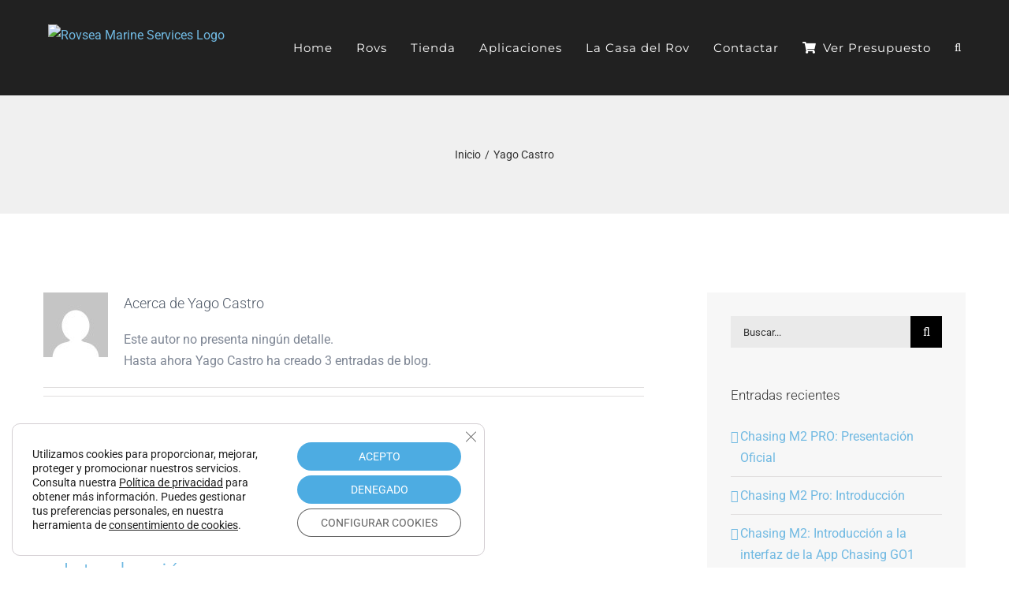

--- FILE ---
content_type: text/html; charset=utf-8
request_url: https://www.google.com/recaptcha/api2/anchor?ar=1&k=6LeRDg0bAAAAANUcMcIHBCKSwJw8zNPe3OY8Uz2L&co=aHR0cHM6Ly93d3cucm92c2VhbXMuY29tOjQ0Mw..&hl=en&v=PoyoqOPhxBO7pBk68S4YbpHZ&size=invisible&anchor-ms=20000&execute-ms=30000&cb=x9a2iepodb3b
body_size: 48714
content:
<!DOCTYPE HTML><html dir="ltr" lang="en"><head><meta http-equiv="Content-Type" content="text/html; charset=UTF-8">
<meta http-equiv="X-UA-Compatible" content="IE=edge">
<title>reCAPTCHA</title>
<style type="text/css">
/* cyrillic-ext */
@font-face {
  font-family: 'Roboto';
  font-style: normal;
  font-weight: 400;
  font-stretch: 100%;
  src: url(//fonts.gstatic.com/s/roboto/v48/KFO7CnqEu92Fr1ME7kSn66aGLdTylUAMa3GUBHMdazTgWw.woff2) format('woff2');
  unicode-range: U+0460-052F, U+1C80-1C8A, U+20B4, U+2DE0-2DFF, U+A640-A69F, U+FE2E-FE2F;
}
/* cyrillic */
@font-face {
  font-family: 'Roboto';
  font-style: normal;
  font-weight: 400;
  font-stretch: 100%;
  src: url(//fonts.gstatic.com/s/roboto/v48/KFO7CnqEu92Fr1ME7kSn66aGLdTylUAMa3iUBHMdazTgWw.woff2) format('woff2');
  unicode-range: U+0301, U+0400-045F, U+0490-0491, U+04B0-04B1, U+2116;
}
/* greek-ext */
@font-face {
  font-family: 'Roboto';
  font-style: normal;
  font-weight: 400;
  font-stretch: 100%;
  src: url(//fonts.gstatic.com/s/roboto/v48/KFO7CnqEu92Fr1ME7kSn66aGLdTylUAMa3CUBHMdazTgWw.woff2) format('woff2');
  unicode-range: U+1F00-1FFF;
}
/* greek */
@font-face {
  font-family: 'Roboto';
  font-style: normal;
  font-weight: 400;
  font-stretch: 100%;
  src: url(//fonts.gstatic.com/s/roboto/v48/KFO7CnqEu92Fr1ME7kSn66aGLdTylUAMa3-UBHMdazTgWw.woff2) format('woff2');
  unicode-range: U+0370-0377, U+037A-037F, U+0384-038A, U+038C, U+038E-03A1, U+03A3-03FF;
}
/* math */
@font-face {
  font-family: 'Roboto';
  font-style: normal;
  font-weight: 400;
  font-stretch: 100%;
  src: url(//fonts.gstatic.com/s/roboto/v48/KFO7CnqEu92Fr1ME7kSn66aGLdTylUAMawCUBHMdazTgWw.woff2) format('woff2');
  unicode-range: U+0302-0303, U+0305, U+0307-0308, U+0310, U+0312, U+0315, U+031A, U+0326-0327, U+032C, U+032F-0330, U+0332-0333, U+0338, U+033A, U+0346, U+034D, U+0391-03A1, U+03A3-03A9, U+03B1-03C9, U+03D1, U+03D5-03D6, U+03F0-03F1, U+03F4-03F5, U+2016-2017, U+2034-2038, U+203C, U+2040, U+2043, U+2047, U+2050, U+2057, U+205F, U+2070-2071, U+2074-208E, U+2090-209C, U+20D0-20DC, U+20E1, U+20E5-20EF, U+2100-2112, U+2114-2115, U+2117-2121, U+2123-214F, U+2190, U+2192, U+2194-21AE, U+21B0-21E5, U+21F1-21F2, U+21F4-2211, U+2213-2214, U+2216-22FF, U+2308-230B, U+2310, U+2319, U+231C-2321, U+2336-237A, U+237C, U+2395, U+239B-23B7, U+23D0, U+23DC-23E1, U+2474-2475, U+25AF, U+25B3, U+25B7, U+25BD, U+25C1, U+25CA, U+25CC, U+25FB, U+266D-266F, U+27C0-27FF, U+2900-2AFF, U+2B0E-2B11, U+2B30-2B4C, U+2BFE, U+3030, U+FF5B, U+FF5D, U+1D400-1D7FF, U+1EE00-1EEFF;
}
/* symbols */
@font-face {
  font-family: 'Roboto';
  font-style: normal;
  font-weight: 400;
  font-stretch: 100%;
  src: url(//fonts.gstatic.com/s/roboto/v48/KFO7CnqEu92Fr1ME7kSn66aGLdTylUAMaxKUBHMdazTgWw.woff2) format('woff2');
  unicode-range: U+0001-000C, U+000E-001F, U+007F-009F, U+20DD-20E0, U+20E2-20E4, U+2150-218F, U+2190, U+2192, U+2194-2199, U+21AF, U+21E6-21F0, U+21F3, U+2218-2219, U+2299, U+22C4-22C6, U+2300-243F, U+2440-244A, U+2460-24FF, U+25A0-27BF, U+2800-28FF, U+2921-2922, U+2981, U+29BF, U+29EB, U+2B00-2BFF, U+4DC0-4DFF, U+FFF9-FFFB, U+10140-1018E, U+10190-1019C, U+101A0, U+101D0-101FD, U+102E0-102FB, U+10E60-10E7E, U+1D2C0-1D2D3, U+1D2E0-1D37F, U+1F000-1F0FF, U+1F100-1F1AD, U+1F1E6-1F1FF, U+1F30D-1F30F, U+1F315, U+1F31C, U+1F31E, U+1F320-1F32C, U+1F336, U+1F378, U+1F37D, U+1F382, U+1F393-1F39F, U+1F3A7-1F3A8, U+1F3AC-1F3AF, U+1F3C2, U+1F3C4-1F3C6, U+1F3CA-1F3CE, U+1F3D4-1F3E0, U+1F3ED, U+1F3F1-1F3F3, U+1F3F5-1F3F7, U+1F408, U+1F415, U+1F41F, U+1F426, U+1F43F, U+1F441-1F442, U+1F444, U+1F446-1F449, U+1F44C-1F44E, U+1F453, U+1F46A, U+1F47D, U+1F4A3, U+1F4B0, U+1F4B3, U+1F4B9, U+1F4BB, U+1F4BF, U+1F4C8-1F4CB, U+1F4D6, U+1F4DA, U+1F4DF, U+1F4E3-1F4E6, U+1F4EA-1F4ED, U+1F4F7, U+1F4F9-1F4FB, U+1F4FD-1F4FE, U+1F503, U+1F507-1F50B, U+1F50D, U+1F512-1F513, U+1F53E-1F54A, U+1F54F-1F5FA, U+1F610, U+1F650-1F67F, U+1F687, U+1F68D, U+1F691, U+1F694, U+1F698, U+1F6AD, U+1F6B2, U+1F6B9-1F6BA, U+1F6BC, U+1F6C6-1F6CF, U+1F6D3-1F6D7, U+1F6E0-1F6EA, U+1F6F0-1F6F3, U+1F6F7-1F6FC, U+1F700-1F7FF, U+1F800-1F80B, U+1F810-1F847, U+1F850-1F859, U+1F860-1F887, U+1F890-1F8AD, U+1F8B0-1F8BB, U+1F8C0-1F8C1, U+1F900-1F90B, U+1F93B, U+1F946, U+1F984, U+1F996, U+1F9E9, U+1FA00-1FA6F, U+1FA70-1FA7C, U+1FA80-1FA89, U+1FA8F-1FAC6, U+1FACE-1FADC, U+1FADF-1FAE9, U+1FAF0-1FAF8, U+1FB00-1FBFF;
}
/* vietnamese */
@font-face {
  font-family: 'Roboto';
  font-style: normal;
  font-weight: 400;
  font-stretch: 100%;
  src: url(//fonts.gstatic.com/s/roboto/v48/KFO7CnqEu92Fr1ME7kSn66aGLdTylUAMa3OUBHMdazTgWw.woff2) format('woff2');
  unicode-range: U+0102-0103, U+0110-0111, U+0128-0129, U+0168-0169, U+01A0-01A1, U+01AF-01B0, U+0300-0301, U+0303-0304, U+0308-0309, U+0323, U+0329, U+1EA0-1EF9, U+20AB;
}
/* latin-ext */
@font-face {
  font-family: 'Roboto';
  font-style: normal;
  font-weight: 400;
  font-stretch: 100%;
  src: url(//fonts.gstatic.com/s/roboto/v48/KFO7CnqEu92Fr1ME7kSn66aGLdTylUAMa3KUBHMdazTgWw.woff2) format('woff2');
  unicode-range: U+0100-02BA, U+02BD-02C5, U+02C7-02CC, U+02CE-02D7, U+02DD-02FF, U+0304, U+0308, U+0329, U+1D00-1DBF, U+1E00-1E9F, U+1EF2-1EFF, U+2020, U+20A0-20AB, U+20AD-20C0, U+2113, U+2C60-2C7F, U+A720-A7FF;
}
/* latin */
@font-face {
  font-family: 'Roboto';
  font-style: normal;
  font-weight: 400;
  font-stretch: 100%;
  src: url(//fonts.gstatic.com/s/roboto/v48/KFO7CnqEu92Fr1ME7kSn66aGLdTylUAMa3yUBHMdazQ.woff2) format('woff2');
  unicode-range: U+0000-00FF, U+0131, U+0152-0153, U+02BB-02BC, U+02C6, U+02DA, U+02DC, U+0304, U+0308, U+0329, U+2000-206F, U+20AC, U+2122, U+2191, U+2193, U+2212, U+2215, U+FEFF, U+FFFD;
}
/* cyrillic-ext */
@font-face {
  font-family: 'Roboto';
  font-style: normal;
  font-weight: 500;
  font-stretch: 100%;
  src: url(//fonts.gstatic.com/s/roboto/v48/KFO7CnqEu92Fr1ME7kSn66aGLdTylUAMa3GUBHMdazTgWw.woff2) format('woff2');
  unicode-range: U+0460-052F, U+1C80-1C8A, U+20B4, U+2DE0-2DFF, U+A640-A69F, U+FE2E-FE2F;
}
/* cyrillic */
@font-face {
  font-family: 'Roboto';
  font-style: normal;
  font-weight: 500;
  font-stretch: 100%;
  src: url(//fonts.gstatic.com/s/roboto/v48/KFO7CnqEu92Fr1ME7kSn66aGLdTylUAMa3iUBHMdazTgWw.woff2) format('woff2');
  unicode-range: U+0301, U+0400-045F, U+0490-0491, U+04B0-04B1, U+2116;
}
/* greek-ext */
@font-face {
  font-family: 'Roboto';
  font-style: normal;
  font-weight: 500;
  font-stretch: 100%;
  src: url(//fonts.gstatic.com/s/roboto/v48/KFO7CnqEu92Fr1ME7kSn66aGLdTylUAMa3CUBHMdazTgWw.woff2) format('woff2');
  unicode-range: U+1F00-1FFF;
}
/* greek */
@font-face {
  font-family: 'Roboto';
  font-style: normal;
  font-weight: 500;
  font-stretch: 100%;
  src: url(//fonts.gstatic.com/s/roboto/v48/KFO7CnqEu92Fr1ME7kSn66aGLdTylUAMa3-UBHMdazTgWw.woff2) format('woff2');
  unicode-range: U+0370-0377, U+037A-037F, U+0384-038A, U+038C, U+038E-03A1, U+03A3-03FF;
}
/* math */
@font-face {
  font-family: 'Roboto';
  font-style: normal;
  font-weight: 500;
  font-stretch: 100%;
  src: url(//fonts.gstatic.com/s/roboto/v48/KFO7CnqEu92Fr1ME7kSn66aGLdTylUAMawCUBHMdazTgWw.woff2) format('woff2');
  unicode-range: U+0302-0303, U+0305, U+0307-0308, U+0310, U+0312, U+0315, U+031A, U+0326-0327, U+032C, U+032F-0330, U+0332-0333, U+0338, U+033A, U+0346, U+034D, U+0391-03A1, U+03A3-03A9, U+03B1-03C9, U+03D1, U+03D5-03D6, U+03F0-03F1, U+03F4-03F5, U+2016-2017, U+2034-2038, U+203C, U+2040, U+2043, U+2047, U+2050, U+2057, U+205F, U+2070-2071, U+2074-208E, U+2090-209C, U+20D0-20DC, U+20E1, U+20E5-20EF, U+2100-2112, U+2114-2115, U+2117-2121, U+2123-214F, U+2190, U+2192, U+2194-21AE, U+21B0-21E5, U+21F1-21F2, U+21F4-2211, U+2213-2214, U+2216-22FF, U+2308-230B, U+2310, U+2319, U+231C-2321, U+2336-237A, U+237C, U+2395, U+239B-23B7, U+23D0, U+23DC-23E1, U+2474-2475, U+25AF, U+25B3, U+25B7, U+25BD, U+25C1, U+25CA, U+25CC, U+25FB, U+266D-266F, U+27C0-27FF, U+2900-2AFF, U+2B0E-2B11, U+2B30-2B4C, U+2BFE, U+3030, U+FF5B, U+FF5D, U+1D400-1D7FF, U+1EE00-1EEFF;
}
/* symbols */
@font-face {
  font-family: 'Roboto';
  font-style: normal;
  font-weight: 500;
  font-stretch: 100%;
  src: url(//fonts.gstatic.com/s/roboto/v48/KFO7CnqEu92Fr1ME7kSn66aGLdTylUAMaxKUBHMdazTgWw.woff2) format('woff2');
  unicode-range: U+0001-000C, U+000E-001F, U+007F-009F, U+20DD-20E0, U+20E2-20E4, U+2150-218F, U+2190, U+2192, U+2194-2199, U+21AF, U+21E6-21F0, U+21F3, U+2218-2219, U+2299, U+22C4-22C6, U+2300-243F, U+2440-244A, U+2460-24FF, U+25A0-27BF, U+2800-28FF, U+2921-2922, U+2981, U+29BF, U+29EB, U+2B00-2BFF, U+4DC0-4DFF, U+FFF9-FFFB, U+10140-1018E, U+10190-1019C, U+101A0, U+101D0-101FD, U+102E0-102FB, U+10E60-10E7E, U+1D2C0-1D2D3, U+1D2E0-1D37F, U+1F000-1F0FF, U+1F100-1F1AD, U+1F1E6-1F1FF, U+1F30D-1F30F, U+1F315, U+1F31C, U+1F31E, U+1F320-1F32C, U+1F336, U+1F378, U+1F37D, U+1F382, U+1F393-1F39F, U+1F3A7-1F3A8, U+1F3AC-1F3AF, U+1F3C2, U+1F3C4-1F3C6, U+1F3CA-1F3CE, U+1F3D4-1F3E0, U+1F3ED, U+1F3F1-1F3F3, U+1F3F5-1F3F7, U+1F408, U+1F415, U+1F41F, U+1F426, U+1F43F, U+1F441-1F442, U+1F444, U+1F446-1F449, U+1F44C-1F44E, U+1F453, U+1F46A, U+1F47D, U+1F4A3, U+1F4B0, U+1F4B3, U+1F4B9, U+1F4BB, U+1F4BF, U+1F4C8-1F4CB, U+1F4D6, U+1F4DA, U+1F4DF, U+1F4E3-1F4E6, U+1F4EA-1F4ED, U+1F4F7, U+1F4F9-1F4FB, U+1F4FD-1F4FE, U+1F503, U+1F507-1F50B, U+1F50D, U+1F512-1F513, U+1F53E-1F54A, U+1F54F-1F5FA, U+1F610, U+1F650-1F67F, U+1F687, U+1F68D, U+1F691, U+1F694, U+1F698, U+1F6AD, U+1F6B2, U+1F6B9-1F6BA, U+1F6BC, U+1F6C6-1F6CF, U+1F6D3-1F6D7, U+1F6E0-1F6EA, U+1F6F0-1F6F3, U+1F6F7-1F6FC, U+1F700-1F7FF, U+1F800-1F80B, U+1F810-1F847, U+1F850-1F859, U+1F860-1F887, U+1F890-1F8AD, U+1F8B0-1F8BB, U+1F8C0-1F8C1, U+1F900-1F90B, U+1F93B, U+1F946, U+1F984, U+1F996, U+1F9E9, U+1FA00-1FA6F, U+1FA70-1FA7C, U+1FA80-1FA89, U+1FA8F-1FAC6, U+1FACE-1FADC, U+1FADF-1FAE9, U+1FAF0-1FAF8, U+1FB00-1FBFF;
}
/* vietnamese */
@font-face {
  font-family: 'Roboto';
  font-style: normal;
  font-weight: 500;
  font-stretch: 100%;
  src: url(//fonts.gstatic.com/s/roboto/v48/KFO7CnqEu92Fr1ME7kSn66aGLdTylUAMa3OUBHMdazTgWw.woff2) format('woff2');
  unicode-range: U+0102-0103, U+0110-0111, U+0128-0129, U+0168-0169, U+01A0-01A1, U+01AF-01B0, U+0300-0301, U+0303-0304, U+0308-0309, U+0323, U+0329, U+1EA0-1EF9, U+20AB;
}
/* latin-ext */
@font-face {
  font-family: 'Roboto';
  font-style: normal;
  font-weight: 500;
  font-stretch: 100%;
  src: url(//fonts.gstatic.com/s/roboto/v48/KFO7CnqEu92Fr1ME7kSn66aGLdTylUAMa3KUBHMdazTgWw.woff2) format('woff2');
  unicode-range: U+0100-02BA, U+02BD-02C5, U+02C7-02CC, U+02CE-02D7, U+02DD-02FF, U+0304, U+0308, U+0329, U+1D00-1DBF, U+1E00-1E9F, U+1EF2-1EFF, U+2020, U+20A0-20AB, U+20AD-20C0, U+2113, U+2C60-2C7F, U+A720-A7FF;
}
/* latin */
@font-face {
  font-family: 'Roboto';
  font-style: normal;
  font-weight: 500;
  font-stretch: 100%;
  src: url(//fonts.gstatic.com/s/roboto/v48/KFO7CnqEu92Fr1ME7kSn66aGLdTylUAMa3yUBHMdazQ.woff2) format('woff2');
  unicode-range: U+0000-00FF, U+0131, U+0152-0153, U+02BB-02BC, U+02C6, U+02DA, U+02DC, U+0304, U+0308, U+0329, U+2000-206F, U+20AC, U+2122, U+2191, U+2193, U+2212, U+2215, U+FEFF, U+FFFD;
}
/* cyrillic-ext */
@font-face {
  font-family: 'Roboto';
  font-style: normal;
  font-weight: 900;
  font-stretch: 100%;
  src: url(//fonts.gstatic.com/s/roboto/v48/KFO7CnqEu92Fr1ME7kSn66aGLdTylUAMa3GUBHMdazTgWw.woff2) format('woff2');
  unicode-range: U+0460-052F, U+1C80-1C8A, U+20B4, U+2DE0-2DFF, U+A640-A69F, U+FE2E-FE2F;
}
/* cyrillic */
@font-face {
  font-family: 'Roboto';
  font-style: normal;
  font-weight: 900;
  font-stretch: 100%;
  src: url(//fonts.gstatic.com/s/roboto/v48/KFO7CnqEu92Fr1ME7kSn66aGLdTylUAMa3iUBHMdazTgWw.woff2) format('woff2');
  unicode-range: U+0301, U+0400-045F, U+0490-0491, U+04B0-04B1, U+2116;
}
/* greek-ext */
@font-face {
  font-family: 'Roboto';
  font-style: normal;
  font-weight: 900;
  font-stretch: 100%;
  src: url(//fonts.gstatic.com/s/roboto/v48/KFO7CnqEu92Fr1ME7kSn66aGLdTylUAMa3CUBHMdazTgWw.woff2) format('woff2');
  unicode-range: U+1F00-1FFF;
}
/* greek */
@font-face {
  font-family: 'Roboto';
  font-style: normal;
  font-weight: 900;
  font-stretch: 100%;
  src: url(//fonts.gstatic.com/s/roboto/v48/KFO7CnqEu92Fr1ME7kSn66aGLdTylUAMa3-UBHMdazTgWw.woff2) format('woff2');
  unicode-range: U+0370-0377, U+037A-037F, U+0384-038A, U+038C, U+038E-03A1, U+03A3-03FF;
}
/* math */
@font-face {
  font-family: 'Roboto';
  font-style: normal;
  font-weight: 900;
  font-stretch: 100%;
  src: url(//fonts.gstatic.com/s/roboto/v48/KFO7CnqEu92Fr1ME7kSn66aGLdTylUAMawCUBHMdazTgWw.woff2) format('woff2');
  unicode-range: U+0302-0303, U+0305, U+0307-0308, U+0310, U+0312, U+0315, U+031A, U+0326-0327, U+032C, U+032F-0330, U+0332-0333, U+0338, U+033A, U+0346, U+034D, U+0391-03A1, U+03A3-03A9, U+03B1-03C9, U+03D1, U+03D5-03D6, U+03F0-03F1, U+03F4-03F5, U+2016-2017, U+2034-2038, U+203C, U+2040, U+2043, U+2047, U+2050, U+2057, U+205F, U+2070-2071, U+2074-208E, U+2090-209C, U+20D0-20DC, U+20E1, U+20E5-20EF, U+2100-2112, U+2114-2115, U+2117-2121, U+2123-214F, U+2190, U+2192, U+2194-21AE, U+21B0-21E5, U+21F1-21F2, U+21F4-2211, U+2213-2214, U+2216-22FF, U+2308-230B, U+2310, U+2319, U+231C-2321, U+2336-237A, U+237C, U+2395, U+239B-23B7, U+23D0, U+23DC-23E1, U+2474-2475, U+25AF, U+25B3, U+25B7, U+25BD, U+25C1, U+25CA, U+25CC, U+25FB, U+266D-266F, U+27C0-27FF, U+2900-2AFF, U+2B0E-2B11, U+2B30-2B4C, U+2BFE, U+3030, U+FF5B, U+FF5D, U+1D400-1D7FF, U+1EE00-1EEFF;
}
/* symbols */
@font-face {
  font-family: 'Roboto';
  font-style: normal;
  font-weight: 900;
  font-stretch: 100%;
  src: url(//fonts.gstatic.com/s/roboto/v48/KFO7CnqEu92Fr1ME7kSn66aGLdTylUAMaxKUBHMdazTgWw.woff2) format('woff2');
  unicode-range: U+0001-000C, U+000E-001F, U+007F-009F, U+20DD-20E0, U+20E2-20E4, U+2150-218F, U+2190, U+2192, U+2194-2199, U+21AF, U+21E6-21F0, U+21F3, U+2218-2219, U+2299, U+22C4-22C6, U+2300-243F, U+2440-244A, U+2460-24FF, U+25A0-27BF, U+2800-28FF, U+2921-2922, U+2981, U+29BF, U+29EB, U+2B00-2BFF, U+4DC0-4DFF, U+FFF9-FFFB, U+10140-1018E, U+10190-1019C, U+101A0, U+101D0-101FD, U+102E0-102FB, U+10E60-10E7E, U+1D2C0-1D2D3, U+1D2E0-1D37F, U+1F000-1F0FF, U+1F100-1F1AD, U+1F1E6-1F1FF, U+1F30D-1F30F, U+1F315, U+1F31C, U+1F31E, U+1F320-1F32C, U+1F336, U+1F378, U+1F37D, U+1F382, U+1F393-1F39F, U+1F3A7-1F3A8, U+1F3AC-1F3AF, U+1F3C2, U+1F3C4-1F3C6, U+1F3CA-1F3CE, U+1F3D4-1F3E0, U+1F3ED, U+1F3F1-1F3F3, U+1F3F5-1F3F7, U+1F408, U+1F415, U+1F41F, U+1F426, U+1F43F, U+1F441-1F442, U+1F444, U+1F446-1F449, U+1F44C-1F44E, U+1F453, U+1F46A, U+1F47D, U+1F4A3, U+1F4B0, U+1F4B3, U+1F4B9, U+1F4BB, U+1F4BF, U+1F4C8-1F4CB, U+1F4D6, U+1F4DA, U+1F4DF, U+1F4E3-1F4E6, U+1F4EA-1F4ED, U+1F4F7, U+1F4F9-1F4FB, U+1F4FD-1F4FE, U+1F503, U+1F507-1F50B, U+1F50D, U+1F512-1F513, U+1F53E-1F54A, U+1F54F-1F5FA, U+1F610, U+1F650-1F67F, U+1F687, U+1F68D, U+1F691, U+1F694, U+1F698, U+1F6AD, U+1F6B2, U+1F6B9-1F6BA, U+1F6BC, U+1F6C6-1F6CF, U+1F6D3-1F6D7, U+1F6E0-1F6EA, U+1F6F0-1F6F3, U+1F6F7-1F6FC, U+1F700-1F7FF, U+1F800-1F80B, U+1F810-1F847, U+1F850-1F859, U+1F860-1F887, U+1F890-1F8AD, U+1F8B0-1F8BB, U+1F8C0-1F8C1, U+1F900-1F90B, U+1F93B, U+1F946, U+1F984, U+1F996, U+1F9E9, U+1FA00-1FA6F, U+1FA70-1FA7C, U+1FA80-1FA89, U+1FA8F-1FAC6, U+1FACE-1FADC, U+1FADF-1FAE9, U+1FAF0-1FAF8, U+1FB00-1FBFF;
}
/* vietnamese */
@font-face {
  font-family: 'Roboto';
  font-style: normal;
  font-weight: 900;
  font-stretch: 100%;
  src: url(//fonts.gstatic.com/s/roboto/v48/KFO7CnqEu92Fr1ME7kSn66aGLdTylUAMa3OUBHMdazTgWw.woff2) format('woff2');
  unicode-range: U+0102-0103, U+0110-0111, U+0128-0129, U+0168-0169, U+01A0-01A1, U+01AF-01B0, U+0300-0301, U+0303-0304, U+0308-0309, U+0323, U+0329, U+1EA0-1EF9, U+20AB;
}
/* latin-ext */
@font-face {
  font-family: 'Roboto';
  font-style: normal;
  font-weight: 900;
  font-stretch: 100%;
  src: url(//fonts.gstatic.com/s/roboto/v48/KFO7CnqEu92Fr1ME7kSn66aGLdTylUAMa3KUBHMdazTgWw.woff2) format('woff2');
  unicode-range: U+0100-02BA, U+02BD-02C5, U+02C7-02CC, U+02CE-02D7, U+02DD-02FF, U+0304, U+0308, U+0329, U+1D00-1DBF, U+1E00-1E9F, U+1EF2-1EFF, U+2020, U+20A0-20AB, U+20AD-20C0, U+2113, U+2C60-2C7F, U+A720-A7FF;
}
/* latin */
@font-face {
  font-family: 'Roboto';
  font-style: normal;
  font-weight: 900;
  font-stretch: 100%;
  src: url(//fonts.gstatic.com/s/roboto/v48/KFO7CnqEu92Fr1ME7kSn66aGLdTylUAMa3yUBHMdazQ.woff2) format('woff2');
  unicode-range: U+0000-00FF, U+0131, U+0152-0153, U+02BB-02BC, U+02C6, U+02DA, U+02DC, U+0304, U+0308, U+0329, U+2000-206F, U+20AC, U+2122, U+2191, U+2193, U+2212, U+2215, U+FEFF, U+FFFD;
}

</style>
<link rel="stylesheet" type="text/css" href="https://www.gstatic.com/recaptcha/releases/PoyoqOPhxBO7pBk68S4YbpHZ/styles__ltr.css">
<script nonce="YmH0JPlhC1tEhPnh06kb9Q" type="text/javascript">window['__recaptcha_api'] = 'https://www.google.com/recaptcha/api2/';</script>
<script type="text/javascript" src="https://www.gstatic.com/recaptcha/releases/PoyoqOPhxBO7pBk68S4YbpHZ/recaptcha__en.js" nonce="YmH0JPlhC1tEhPnh06kb9Q">
      
    </script></head>
<body><div id="rc-anchor-alert" class="rc-anchor-alert"></div>
<input type="hidden" id="recaptcha-token" value="[base64]">
<script type="text/javascript" nonce="YmH0JPlhC1tEhPnh06kb9Q">
      recaptcha.anchor.Main.init("[\x22ainput\x22,[\x22bgdata\x22,\x22\x22,\[base64]/[base64]/[base64]/bmV3IHJbeF0oY1swXSk6RT09Mj9uZXcgclt4XShjWzBdLGNbMV0pOkU9PTM/bmV3IHJbeF0oY1swXSxjWzFdLGNbMl0pOkU9PTQ/[base64]/[base64]/[base64]/[base64]/[base64]/[base64]/[base64]/[base64]\x22,\[base64]\\u003d\\u003d\x22,\x22w4zDr1PDm0LDo10fw5lzwqQEwqtNwp3Crw/CrDPDgT9fw6Uww54gw5HDjsKdwpTCg8OwOVfDvcO+YyYfw6BdwrJ7woJow7sVOlBLw5HDgsOEw7PCjcKRwqdjakZQwo5Dc1rChMOmwqHCnsKowrwJw54sH1hHIjd9blxJw459wofCmcKSwoTCthbDmsKMw5nDhXVFw5Byw4d/w6nDiCrDvMKgw7rCssONw6LCoQ0DXcK6WMKow59Jd8KFwrvDi8ODBsOLVMKTwqnCk2cpw4t4w6HDl8KKEsOxGEfCkcOFwp9Dw4nDhMOww6bDkGYUw4nDlMOgw4IjwrjChl5IwrRuD8OywrTDk8KVHSbDpcOgwoB2W8O/X8O9wofDi0/DhDg+wrLDqmZ0w4p5C8KIwpEKC8K+TcOvHUdUw5R2R8O+QsK3O8K4R8KHdsK1ZBNDwod2woTCjcO8wpHCncOMJ8OUUcKsRsKywqXDiTgIDcOlB8KCC8Kmwq8Yw6jDpUrChTNSwrpycX/DjnJOVG/Ch8Kaw7QKwrYUAsOWa8K3w4PCpsK5Nk7CqsOjasO/bjkEBMOtUzxyOcOMw7YBw7vDlArDlyDDvx9jDE8QZcKDwqrDs8K0RE3DpMKiGsOjCcOxwq7DswgnSQRAwp/Dj8OfwpFMw6LDgFDCvTfDvkESwqbCj3/Dlz/ChVkKw4EuO3lvwpTDmjvCqMOtw4LCth/DosOUAMOnNsKkw4M7RX8Pw55/wqoycALDpHnCvHvDjj/[base64]/CpnjDkyw8wr7Dhh3Csx8ScUpzflQvwo1se8OqwqF5w5FDwoDDoTHDk29EChN+w5/CsMO/PwsuwoTDpcKjw7/CpcOaLxbCn8KDRnPCiirDkn/DpMO+w7vCjwdqwr43Ug1YPsKjP2XDvVo4UVvDuMKMwoPDr8K8YzbDssOzw5QlGcKbw6bDtcOpw6fCt8K5eMOGwolaw6ADwqXCmsKWwoTDuMKZwpzDvcKQwpvCvW9+AT/Cn8OISMKLJFdnwrVGwqHClMKsw5bDlzzCrcKdwp3DlyZMNUMrAkzCsXDDkMOGw41qwooBA8KewrHCh8OQw7siw6VRw48wwrJ0wqh2FcOwCcKPE8OedcKMw4c7NMONCcO+wovDtAHCrcO/DHbChcOAw7d9wq5IZGMJezjDgEhjwrrCqcOhU2chwrHCjiPDiCo4c8KIYlB4fgU1K8KGUGVGY8O+AMOTZnLDt8OJNnHDs8KJwrh4V27CjcKEwpjDkXPDmWHCq1QOw5LCrMKGB8OofMO7XG3DpMO1UMKXwp3CoD/[base64]/[base64]/DoRlNw7p0BjhpScKeBsKWwqR1BsKoESY9wq4zSsOrw4UzZ8Oqw4tUw54qAADDlMOcw7s/[base64]/CkTXCrMOMw5ESwrAnJsO1Bl7Cg2xkw6nCp8Oswr3Dkh7Co3s2SMKbRsOfDMODYcK3EW/Cqy07FR4cWUrDvTtWwqjCkMOCfsKVw58mX8OsKcKMJsKbfXZibStpDwPDlno1wrh/w43DkHtfVcKVw7vDkMOjP8KOw7JhC2sJH8Ocwr3CsTzDgRrCj8ODTEtiwoQdwrR4X8KKWAjDlMOew4jClwPCqWRRw63DqGvDoAjCuRVlwp/Dv8OCwqcuw4onTMKgDUzCrMKuEMOLwpPDgSoywqrDiMKkIhUxS8OpF0YdYsOSTVPDtcKrw5vDrFVGHQQgw6/CpMO/w6ZFwp/Dqk7CpwBxw5LCiy12wpojYBt2S2vCg8KVw5HCh8KNw5AaNBTChDR9woZpI8KrY8KXwoPCuDInSjjCi1zDvF8Hw4cYw4fDjglTXkJVGsKkw5pmw45QwpE6w5HDlQXCjlXCrcKFwqfDmzIvRMKCwrnDqTsba8Orw4bDpsK/w6XDjE7Cn3V2fcOJLsO4GsKlw5fDtcKCJzpawpHCpMOaVVAGNsKZCwvCrUoZwqxkc2lmTsOXYGLDp2PCmcK1AMOle1XCk0AeNMKCbMKfwo/CqWJBIsOVw4PDu8O5w7/[base64]/CtloSEwpEwoRCwrwyWMKmXcKUw77DhBnCqmJbT3LDqBzDo8OmA8KoeBMdw4x6Rj/ChFU+wokpw4fDiMK3MlfCqE7DncKgU8KcasONw582X8OPLMKhbm3DkidBD8OKwrrCuxc8w7fDl8O/cMKNcMKMKXBZw7Vfw611w5IkIS4eSk7CvyLCicOrER4Zw7nCmcOVwoTCpj1/w4hrwqnDrR3Dmj8CwqXCucODTMOFZMK3w7xIKMK3w5c9wpnCq8K0TkQFP8OWLcKyw6vDpWI4w4kdwpjCqXXDkhU2Z8K1w51iwqQwBgXDscOKUxnDn0RMO8KaNEbCuU/Cn2PChBNmK8OfI8KBw4PCpcKjw73Di8KGfsKpw5fCvULDl2jDqSohwrx8wpFVwpV4BsKRw6jDjcKLI8KMwqHCmATCisK1NMOvw5TCpsOvw7DDmsKbwqB6wqgyw4NXWivCuiLDtHczfcKgfsKtf8Kpw4vDoCRbwq1yTi/Dkiojw5JDFxTDrcOawqLDjcK4w4/DhgVTw4/Ch8OjPsOJw6lmw6IXJ8KdwoosIsKXwpvCukLDjMK2wozCrwcwY8KZwqRwYhPDvMKwUUTDqsKMQ0N5SXnDjW3CuBdiw5QNKsKiWcO7wqTCtcK0MBbDo8OLwqXCm8Klw4FDwqJTM8Kuw4nCkcKZw73ChXrCk8OceCBtEy7DhcONwqR/DwAPwo/DgmlOZsKVw6sQYMKqb3nCp3XCq2bDmWk8FynDh8OKw6RKG8OWDDTCh8KSLncUwrLDk8KawrPDoGLDmnh8w6k0acKTNsOQURcewp3ClS/DrcO3Cz/[base64]/XMKUw6J9fxUWEEJnRsODI1nCsMOISMOSw6HDssOPLsOUw6d9wpPCisKGwpsAw612DcOpGXF9w6tfH8OywqxNw58awqrDgsOfwp/CrCXDh8KRT8Kib0dnRh91WMKVGsOTwotlwpPDp8KMwr7DpsK6w5LCpShPUAgUIgd+fw1bw5LCocKXL8OwCA3CtT7ClcOSwp/CugvCo8KQwoNySjXDow0rwqFjJsK8w49bwq97GUzDrMOXIsKhwrlTTx4zw6rCkMOlNQ7CvMO6w5/[base64]/wrTDknxDwo0awpDCksKAcCzDi8KpwprCjGrDoD5rw4jCjsKzFMKbwpvCvcO1w5QYwr4JNcOLKcKhM8OXwqfCgsK0w5nDpVPCpWDDkMO+E8Kfw4rCucOYW8Kmwo82RjvCmQjDp3Rqwq/CpDNHwpPCrsOnKcOSPcOvaiDDgUjClsO/GcOzwpcsw4/CucK4wqDDkzkOAcO0NlTCrHTCsXrDmU/Cu1x6wq9ZHMOuw5TDi8KYw7lRSFHCkWtqDULDs8O+dcKxeBVkwogRUcOIKMOowozCvMKqOEnCnsO8woHDsQdJwofCjcO4NsOTVsOBPj7Ci8Ofa8KZVyUAwqEywrrCjMO3AcO5IcKHwq/CgSDDlEFAwqXDrADDmn5vw5DDu1Mrw5oKA1AZw4Jcw5VPWlHChDfCk8KLw5fCkj/[base64]/DllssR8Kqwq/Dm8KYV8O8AMOQwp/DmF9ABGzDigXCscOcwrnDjQbCq8OzIjfCvMObw5ACc3nCl2fDhSjDlgzCgQMEw6HCjmR2SBsTSMO1ZgUFVQzCgcKUXVY2XMOfOsOOwokmw6JjeMKLYnEewo/[base64]/Dvh5zJB/[base64]/DusKKDMOmwrLDmsKQFRJIwqZ0Yg5Ww5pGw7/ChcOiw4HDiiLDgsKfw6xKY8OkUWPCoMOlbXVRwqnCmUTCisK7O8KPeFppNRfDtMOGw6bDtzjCoALDucOTwq88CsOfwrrCnBnClyxSw7ExCcKqw5fCoMKuw5nCgsO8eQDDlcOEHRjCmD9dOMOlw7N2DHh8fSE/w7sRwqM7a3k/wrPDusOjc2PCiD1Pb8OvN1rDrMKXUMOjwqoVJFDDscKBWVLCuMKkC01SecOEHMKZG8K2w7XCh8OOw4pCJMOKGcOMw4EDLm7DrMKMbXnCkDJTwr4/w4lYUlTCu0FYwqEPNy3CsxrDnsOIwqsRwrtkPcOkIsKvfcOVMsORw4LDo8OLw4vCn0FEw6kocwBgXRBBAcKca8KvF8K7YMKNYAoIwpckwr/Cl8OYBMK8fcKUw4BqAcKVwqM7w6XDjsOCwqV7w79XworDrgN7aSfDh8OKVcKdwpfDkcKXO8OpQMOnLxjDocKUw7XClRxXwo7DsMK7DMOKw4wABcO6w43CnwdUIllNwq8gEkXDm0hqw6/[base64]/wrXDrRdlwppmwqzDkcKswp1WA206SsO9w7VdwroeTT97KMODwrQxSlIiSzrCjSjDr18dwpTCrlnDv8OJAUtoJsKWwonDmj3ClSkqTTTDiMO3w5c0wqNJasK0w7bDvsK/[base64]/DjsKbw5kUMWscDVVsw6QDwoRIwqHCnsKew5/[base64]/CuMKQw5k2YMOPwrxfasOOw7Nee8KEwph6CsOCRytvwqtqw4PDgsORwqDCkMOpUcO3w5jDnmJTw6vDlFHDpsK7JsKoa8OjwoJED8K/AMKBw7QVUcOiw5DDpsKkWFwDwqtNC8Oyw5F0w4tKwprDqTLCpy/CucKfwrfCqcKJwrTCoH/[base64]/DmwkvOHMOFFILwoI6w7zChSHCgsK0wrDDu2IhwrHDvUkjw7bDiHUcIQTChXvDscK7w7MJw4HCvsOhwqjDi8K9w5ZSHQQUHMKPHz4Yw4DChMOCPcOzecOJIMK4wrfCljUgOcK+bMOVwrJqw6rDljPDtSLDgMK/w6PCpnNDf8KvN158DTvCiMO9wpsXw4zCssKPKk/CjScrJsKSw5Jcw7wXwopewozDs8K6d07DgsKEwozCt3XCoMKMa8ORwrBCw5bDpXvCtsKyNsKxSlRLOsKawofDhGwTQMO8Q8Okwrp2acOYIQodCcOwPMO5w5/DgSVgIkISw53Dm8Khc3LCgsKMw5nDqBrDoHzClBvCpmEVwr/CqcKIw7PDry0yIHBRw5ZYasKPwp4uwo3DuyzDoFbDp2hrfwjCmcKpw4LDnsOFdCbDimXCnnrDvyjCjMKyQcKRGcOywoluKsKCw4tnKcKzwrJvUsOpw5RNcHVkLGvCtsO6GB7CoQ/DkkXDrijDlVNeCcKPVQsJwp/DtMKvw5VCwoZTCcOMfjPDpDnCosKrw7ZNZFzDi8Kewq0xdcO/wprDq8K2TMOUwoDChQQZwq3DhQNfDMOsworCncOLYsKdc8OLwpULf8K4woNVXsO+w6DDkivCrsKRI0fCkMK5UsOQAsOaw7TDoMOJMSrDucOUw4PCocOEV8Kvwq3DmsODw5REwrc9Aw0jw4tdTlgwRQPDi3/Dg8KqMMKdY8O6w44wAcK3NsKDw6wwwo/CqsK2w4/DgwTDhMOmdsKOPwFuSkLDp8OCNMKXw5PDucKSw5VFwrTCvTgCKnTClSYwTXgkGFNCw6kbO8Kmwow3UV/CvT3CisKZw41Mwr1qIcKCNU/[base64]/DrBwjW3NNw61Bw6/DpcK/wo8jLsOswrbDhTlZwojCmnHDlWTCjsK9w7Eww6shey4rwptxHcOMwr53RCbCtz3CrTdaw4cfw5RtCHvCpBjDgMKQwo59PsO8wr/DqsO/fnsmw71dMzgSwoxJH8Kmw5wlwptswqJ0ccOCJMO0wp5+biRFJFXCt3hACWnCp8KWI8OkN8OJWcOBIHIZwp8ETB3Cn0HDi8OTw63DkcOawoIUOn/Di8KjG3zDmVVjI0QLIcKfO8OJZsKLw5XDsiPDmMOFwoDDmXogSj9Ew4vCrMKJd8KoO8Kfw4Iqw5vCl8KpUcOmwp0rw5jDkks5HSJ7w6jDpUgYCsO5w79Swp3DgsOicil3CMKVExjCin/DtMOMKMKJCxjCpMKNwp/DuwXCrsKTQzUHw7NabRnChXk9wqIlJMODwpNAGMKmRAXDjDljw7glwrfDgzlTw5hzB8O9UBPCmijCq3x2e00WwptZwp7Ci2FhwoFlw4tmQG/CgMOXEsKJwr/CkFVoT1x2HzXDi8O8w5XDj8Kxw4RaP8O/[base64]/Cv2DDh8Kvw5UXwpEjeMO1GyZ/[base64]/CrcKFYcKwesK7wpMlL8K7w6VcwoLDscOfc20FSMKhw5dBe8KGczPCvMKnwqhIbMOYw4TDngXCqB8ZwrwXwrFjacOYL8KoZBfChkdMb8O/wozDu8OBwrDDpsObw7vCnDPCpD3DncKhw7HCmsOcw6jCtS/[base64]/EsKRFcOqCcODw4DDoTDDsMOVw4PCpAHCuy5yVmDCrREnwqpxw6Acw57CliDDpE7DuMKPCsK3wqJswr/CrcKgwoLCvjlcNcOhZMK5w7vCiMO9PUBOel3CoS9TwpjDtmoPw5zChWTDo0xJw7ZsEmTCqMKvwpELw7PDsVBRHcKZC8KpNcKQSilHOsKQdsOGw6pvfTXDkiLCu8KEQW9tIgdEwqINOsKCw5pJw4bDi0tMw6jDsgPDqsOWwo/Djw/DiQ/[base64]/wp/DsE4Mw4PCmcOqX8OFw4zCicO6eU8TAsKxwpQOWcOtSFc0OcOYw6DCtMOAw67CpcKtMsKbwqonHsK4wrLCqD/Dg8ODSjPDqDsZwppewrzCi8OgwqBhE2TCqMO8BCwtJWxTw4HDgk1QwobCncOcT8KcJXZnw6YgNcKHw6vCvMOUwrnCh8O3ZVsmJDAZNWAhwrbDrHlZQcOQw5olwqxiJ8OJCsOiMsKVw6PCrcK9IcOzw4TCtsKAw4JNw7o1w7Vrf8OtOmB2w6fDvcOgwpTCs8O+wpnDh0/Cq17DtMOrwoUbwo/Ct8KOE8KXwppUDsO/wqXCg0A+X8Kaw7kqw7EBw4TDpcOlwqlILcKNaMKnwrnCji3CtXnDtXdgXAQjHWvChcKTA8OWFmpUaH/DiilPKyARwrwAflnDiBwQOCTDsi5pwpkuwoRnZMOoSsO8wrbDicOBb8KEw6sbNCYOZsKXwrLDjcOiwrlIw5Yhw43Dt8KuRMOmwr8YYMKOwpksw5vCjsOnw5VzIsKbGsO8YMK7w7FRw640wo9bw7HCjzAZw7bCr8Kiw7FaCcKkLS/CmcOMUD3Ch3rDuMOLwqXDgQYHw5PCmcOgbMO+VsObwognQnF9w5HDssOIwpxGc27DksOSw43Cm383w57DgsOVbX/DkcOxMjLCkcO3OivCskhAwonCsj/DnnRWw6FtQ8KrM1h7wrDCrMK0w6PDk8K8w5DDsk9sM8K7w5/CrcKEJkphw7jDq2BIw57DvUtMw5HDh8OaF3rDiGHClsK3GEZ/w47CoMOtw7s2wozCksOOwrxRw5HCnsKUM3QAMBlRMcO6w77Dp3wSw5sOAnfCssOwZMKgE8O5RCRYwpnDiD1vwrLCjTvDtsOow69pYcOhwrgnXMKDb8KMw50owp3Dl8OUBT/CsMKtw4vDhMOSwprCt8KrZR0mwqN/[base64]/[base64]/wqXDgcOTARLDjEEAwo9gYcKkwqnDuTN1w5MtR8OpbnsiWkFLwpbDlG4GIcOuOcK2CG8SU0kPGsKdw6vCjsKdbcKIOwZxHTvCgBwRfh3CtsKHwpHCi23DmlnDlMO7wpTCqhrDhTDDpMOjKsKzGMKuwqrCqcOpe8KROcOYwp/CmnDCpGnCuQQFw5LCqsK2NiJwwoTDtTNxw4kDw603wodxMnA/w7cVw4NrWz9IdXnDhWvDhMOvfTlywoYzQxHCn3s4XsKABsOow6vCvQ3CtsKywqDCr8ObecKiZiDCmzVDw5PDn1PDl8KAw4ANwpvDoMOgNEDDjkkWwrbDhH1VJQ/[base64]/wrrCtHbCsMKeQC1zwrbDi15YMsOywox5worCv8OQw4Jiw41PwprCr0sQczvCi8OJJQlSw4DCusKbCSFTw6rCmlPCiDEgMyHCsHA0FBTCoWPCnThSPGrCkcOkw7TCphXCpFgjBcOnw4YhCsOewoEMw7bCtsOlG1FwwpvCq3jCoRrCkGbClSEQTMKOBsOLwqh5w5/DiiorwqzCpsKPw7DCiAfCmDpmZxzCtcO4w5giYEsRFcOaw4PDpCvClytxeVrDgcOZw5nCosOpbsOqw5/CqXAlw6VWW1JwOiXDocK1UcKow6gHw7LCjAjCglvDpWkLT8KWSyoqYF4iU8KjL8Kkw6PCjSTCn8OVw4FPwpPDminDkcOXe8OUAsOMMV9CflUCw782T13Cq8K/cTYyw43DtGdvR8OvXWnDjw/[base64]/w7/DgcKlw6BqwrvDtsOQeMOtacOpw5oSwr0VwpUoFkjDgcO2a8Ojw7Ydwr5OwrE+AxNuw6hyw7NGAcOrLnsEw63DlsKrw7PDucKIdgLDoHXDpSHDgX3CgMKKOMO9LA/[base64]/DjsO0wpbDvmjDrUUTw7trC03CrsOAw4E8YMO8AsK0AX9vw73DgUY5w7lbYFnDtcObREZQwqpLw6TCpsOEw649wrXCosOIYsK5w5wUQQhqRmAORsOlEcORwoQ2wrUMw5ZkRsO5PyBOGmYDw4fCqmvDtMK/BFI2SEJIw5XCjkJRb21OLnvDrljClA8nelcHwq7DrnvCmBhiU2MMZn4tEcKww5tueAzCqsKNwqAowoMOQcOkAsO8T0YUCcKiwoMBwptyw6DDvsOVTMOgPkTDtcOPK8KHwo/CpRptw7jDvhHCrwnChsO+wrrDjMO8woIfw4ViFwM3wo4iZicjwqXDpMOUOMOIw7DClcKyw5I4C8K3CjBVw5AtL8K3w6M/w7NsVsKWw4hFw7IpwoXDrMOiJA/Dsh/CnsKQw5bCr25rHMO/wqzDgig+S23DnUBOw6UCW8Ksw6EXTTzDmsKgVk8Ww71XNMOgw6zDoMK/[base64]/w6/DlcKNBBkGPMOYIDbDomrCrgDCn8ORVsKxw6/DksOealTCvcO4w4EiI8KOw7vDkl3Cl8KlNHbDtmrCkwDDrGjDkMOOw65Pw4rCoHDCt3MVwrgvw51YJ8KldsOaw7xQwp9owpfCv2LDrCs7w5/DpmPCumPDlzkswpPDsMO8w55zU0fDlQjCp8KEw7AHw5fCu8Kxwr7CggLCg8OTwqXCqMOBw4QOFDzCnWvDgCIHFQbDgG4mw48ew6rCimDCvRnCqcKswqDCpiwMwr7Dr8KswoseRcO9woNvMU/DmHATWsOXw54bw6XCisOVwrvDpsKsDDPDgsO5wonCthDCosKDacKDw4rCusKlwp/DuQg2ZsKbRFApw5AFwoErwr8Yw5BRw6zDnU4XDcO/wqJuw4BbKmgVwrzDrRXCp8KDwrPConrDtcOSw7zDu8OaUi9+GncXEHUebcOAw4/DkcOuw6puIwcFJ8K4wosGdXXDo0tmSUPDsBlIbGZ1wpzCvMK3Hzsvwrdzw5Nmw7zDsljDo8KnP2nDg8Ksw5ZRwpIXwplyw7nCjiJLJMK7ScK5wrtXw7cwWMO+Vyl3E1HDiz7DmsOJwrnDvSFiw5/CsmHDv8KjFUfCp8OdMsOfw7FBBAHCjSUVXGfCq8KXecOxwrgkwrd8Cyt2w7/CmcKFCMKtwrJewpfCgMOhSMOGfCE2w7wmPsOUwrXCl0DDscO7K8OLDHLDm1QtIsOgw4FdwqDDv8OHdglscSVewoBzw6kkCcKWwpg4wqrDhFl6wr7CkUk6wrbCgQtDVsOjw6LDt8KMw6/DvANIJ1XDg8OkdjNLXsKzJmDCt3DCpsOuVkfCrwg1KV7DpRDCh8OEw7rDs8KdLyzCsn0NwpLDlSkew7zCpsK6w7F8wrrDtXJdBjbCs8Oaw7V6TcOYwpbDtgvCusOickvCimFNw77CqsKZwqt6woFBO8OFV3pQU8KXwpQPYsOlFMO9wqTCksO2w7/DoDRtOMKKMMKldB7CiUpkwqsqwoorbsOwwrbCgivCpEh0TcOpacOnwr4JOVQRDg1uXcOewqPCnSbDiMKMwr3CmzIvNjU/[base64]/Ch1bCncKiasKow73DhsK4wqbCucO6wpfCnGx0wrEIU0nCojFRV27Dlh/[base64]/eQXDssKjOsOtdcOjUAdlwqpEB8KlXENbwptLw5ADw4/CvMOcwpkdMxjDrMK0wpfDtTl6TEpcQsOWOmfDg8KqwrlxRMKQdWEfOMOBcsO5w5hiDV4uSsO4ZnLDrirCtsKFwpPDjMOyJ8OQwoAJw5HDgsK5IjrCmcKufMOHThhTCsOmAGLDsABBw5XCvibDnGHDqxDDpDLCq0NIwozCvyTDssOfZiURNcOIwrp/w6t+w4nDpApmw65xAMO8axzDqMK4DcOffnnCgTfDrSc4OQ5QCcOscMKZw440w6UAO8O9woXClnVefAvDtcKcwoxzGsOgIWTDusO3wpDCuMKMwpFjw5Bkf0EaDl3CmV/[base64]/[base64]/[base64]/wrHCq8Onwpggw51OTgjDn8K4CipewoHCisOFwq3DnMKtw4N5wqnDmcOUwpIBw73DssOFw6nCocOLXjAdDQXDqMK+EcKwRDLDpCtuKR3CiyZuw4HCkB/ClsOUwr4cwqM8eHw4dsKfw65yJFdbw7HCoAklw5DCncOdXxNIwokcw7vDucOQK8OCw6rDm2AHw6bDkcO4FEDCtcK8w6zCtRY5IRJaw5NySsK8SibCpAjDr8KkMsKqLcOswqjDpyTCn8OcdMKiwr3DgsOFC8Olwoh3w5/Ckjtff8OywphnHXXCn0HCk8OfwprDqcO1wqtywoLCoQJ7PMOBwqNfwrRawql+w4/CgcOEIMKSwpPCtMKlfVolbR/Ds1R5VMKBw7ZSVVVGXV7DkwTDq8K7w6RxA8KPw4sMfMO/w6bDg8KZdcKEwqkuwqtOwqvDrW3CjDHCgcOSPcOhbsKrwpTCpGNeRSokwo/[base64]/CpjF/[base64]/CgMOUwpHCi8KNw67CmMOkwrwewrxuV8OIw4FTRhvDicORBsK7w74DwoLCrgbClcO0wpfCpSrDtMOWMxwCw7HCgQkVZCxKRBBWLhN3w47DnX1fB8ObbcKYJxkbT8K0w7zDgUloUELChRpIYXArT1/Du3/DsCrCpxnCncKVM8OXC8KbCcKgecOQcmMOGR17PMKWGXsAw5zClMOufsKnwqNrw7kbw5DDmsOxwqQFw4jDuzvCt8OYEsKUwpBVPwouHzXCvzUcCwPDmQjDpF4DwppNw4/[base64]/CqCoWwr7CgcKhbcKQOj/Cm8Kiwo8rw67DvQRWwrd0EgnCv0vCshNOwqZOwpxQw4dDblLCncKAw6BhbCxPDl8eRAFbN8O6IAQIw50Pw5fCo8Ozw4dqFmpPw6gWLCYrwqnDjsOAHGfCgH97EsK4aXBLccOYw4/[base64]/Cv8Oswqw/dn/[base64]/[base64]/[base64]/CqsKRQnbCkHLDjw/DhsKbwp7CkcOdd8KKZsObwoEdasOLPcK8w4UtOlLDq2rDg8Ofw7TDnmAwEsKFw6AGZ1cdGD0FwqDCtXXDuXkELwfDsn7CssOzw4PDm8OJw7TCiUpTw5vDom/[base64]/w40fw7BQw7bCkBBwwofCl8OAWibCkxAUCD8Nw6lKOMK5RTMYw54cw4vDosO4NMK2UcKmbC/[base64]/CiAB6wpLDsgrCsXrDkAMywqbDvcKawr/[base64]/DucOLwrNiTcKHYMKSw6DDmFfCucKHwoEAM8KfL3xTw4dyw4YjOMOuDnRhw7YtDcKrE8OKVhvCqGB5EsONNn/Duh0AO8OQRMOTwp4IOsKgU8K4TMKDw58vfDgeLhXCqlHCqBvCv2FnK3fDpcKgwp3DrcOEej/CpD7CncOyw5nDhgnDtcO4w79/[base64]/Di8OcflJpw6bCnMK+TzEcCx7DnMOBw5ddKhw1w44QwoLDjMKPZsO5wqEfwo/DkUXDo8OtwoDDj8OTccOrfcOzw6/[base64]/[base64]/DmsKywoFCwqA4AMKRIMK6LTBTwrvDsMOtw6LDtFPDpAM1wprDkDo8a8OLXVglw6JcwoRtEE/DvEN7wrF+wq3DkMOKwoHClldvecKQw6jCpMKkMcOLNMOTw4xNw6XCusOCe8OjW8ODUsKAWG/CvTRaw5jDucOxw6PDoCnDnsOmw6k0UUHDpmIsw6k7dwTCgRjDrcKlUlpYCMKQM8KKw4zDvEBswq/ClzLDrFnDpMOZwq4wbXvChMKucDJ1wq8nwo4bw5/CucKLeSpgwpzCoMKSw7w+aXnDkcORw4jDhkBhw6zCksKSOyJxYMOYFsO2wpjCijLDksOiwoTCp8OHAMOTScKkEsOsw63Cr0fDinNbw5HCgmpELR9bwpIEa0gJwqrCvEjDlMKEI8O8bsKWUcOvwrPCtcKCeMOxwrrCisO9YMK/w57ChsOYATrDpTvCvVTDiBQkTy4cwpTDh3LCv8OFw4rCv8OvwrJLLcKLwqlMFC1Bwptcw7ZywqDDuHQUwpbClR8SRMOyw43CtcK7YA/CgcOwJcKZMcK7BkouaFvDscKwE8OewpcBw5TClRxTw7oyw5LClcKnRXsXSzAGwp7DhQTCuUbCiVXDmcO4GsK7w6/DjnLDnsKDTSvDlgEswpY5WMK5wqjDkcObPsKGwq3CusK1L1rCm23ClEjDoEbDsQcgwoM0RMOwTsKSw4suXMKGwrLCuMKDw7EUCgzDs8OYAEpYKMONfcK5VyfCpXLChsONw4MMN0bCuxBgwotEEsOtdllowrrCsMKQEMKpwr/[base64]/[base64]/OcKlw7HCncOVw6bDhsObwpsYdcKrwp7CmcKRQMKRw40fMsKfwrnCr8KKfMK/FwPCtRfDhsOlwpMaJ1gEI8ONw4TChcKaw69gwr4LwqR3woh9w5gewpoJW8KzSUBiwrPCnsO5w5fCqMKTeUIqw4zCksKMw70cQHnClcODwpljVsKtbS9qAMK4Pjhiw4xcM8OUBnFJYcOdw4Z4L8KIGBvCj15Cw5BEwp/DicOPw5nCgW3ClsKsPsKxwqXCrMKGYm/DnMKnwojCiznCtmEDw7zDoy0kw6FlTy3DkMKywrvDnlPCpDbCmsKuwoIYw5EPw6YFwrwDwp3DgzoND8ONdMOZw6LCowZ6w4Z7wp8LdMOhwqjCsj3CgMKROMOaeMKBw4TDtwrDiwBPw4/CqcOQw6ZcwoIzwqrCvMKMSwDDmG5QH1DCh2vCgQjCswpIOgfCgMKeLgt/wovCnB7Dq8OQAsOvL2htdcKfS8KMw57DoH/[base64]/DvMOgOsOVDRPDmVkSw6/DjjjCt8O/[base64]/DnD3DuCHDnlsfEMKCAcOTwoXCqETDhBdJSHvDl0M6wrxow7dxw4DClkLDosOfFxrDnsO/[base64]/CsjbDrk5Pw5TDkjg9OWLDm2VPaQI+w6zDm8Kcw69Xw7TDlsOJVcOxRcKnKMKyZkh8w53CggvCkjbDkjzCgnjCtsKVBMOEcksdMhJKcsOJwpBxw7I/AMKUwq3DlzEGIThVw7bCmTNScjXCl3MIwqHCkwdYD8KTQcKIwrLDpWRawoMUw6/CksK5woPCpwoqwo9TwrFYwrzDphhtw5UZHgQ9wp4JP8Oqw47DultXw4U/NcOewoHCtsOAwozCplZ/Tn0PBQbCnMK2bjfDrRd3f8O6PsOpwosvw5jDucO5HBppRsKFTcONSsOww4U0w7XDusOAGMKaLMOyw71vQSZAw60lwrVEXTwtPFHCtMKqSxPCicK+wpfCrU7DiMKAworDrg8IVBsvw4XDmMOHKEo8w5RUNAICCBPDkA5+wrTCrcOrQ34SbVYiw5vCiR/CgCbCrcKfw77Dvx9vw61Tw4BKP8KpwpfDuV9Ew6IKBk05w5YwcsOBHD3Dn1wRwqAXw5PCgHRbahtwwopbF8OIAydWKsKTBsKoPHYVw5DDlcKiw4ptDFTDlCDDvxfDh21sKE/[base64]/w7jDohbClzdow7LDmG12AxI4ZWcxwrVbKVUvWG/Cj8OXwr7Ckm7DqD3DtDzCpyIvFVFgZMOWwrfDjzxeQsO4w6Yfwo7DgMObw6pmwpFMEcKWa8OpFSnCr8OFw6lIJ8OXw5Ygwo3DnRvDpsO7fB3CnWt1UwrCkcK5R8KLw5RMw6vDrcOrwpLCgsKQQcKawrtow57DpwTDtMKVw5DDtMOFwq8wwoB/VC5Xwr8BcsK3N8Ozwqs/w7rDosOTwqYZLy/[base64]/OFrDt8OoMiERwok9wrdCYSHDmSLDqsKRwr4Tw7fDnFkYw6s1wqFmOGHCosKLwp8Iw5onwoROw7QRw5N8wq4FYhtkwobCpxnCqsKIwpjDomx+OcKtw7LDq8O2M1g0DTXDjMK/[base64]/[base64]/DrG/CqGHDlwTCssOoGXbDlzErR8OYw5o7GMOrYsOFw6wyw4zDr13DtBQXw6TCmMKew6UMVsK6E20aKcOuLlLCsh7CmcObZAMgYcOHZBYGwq9jVGvDhX8mLFbCncKIwq5AYSbComzCq2fDiA4Fw5B7w5jDtsKCwqrDsMKBw5XDpFXCq8KlDR/Co8OaecOnwrQaF8OORsOLw4giw4AOAz/DgCvDpEoDRsKtH07CrU/DvnMyKBFew45ew45gwqZMw7vCvWfCi8KbwqAyIcKofEPDlQkFwpfClcORe2tPdMOzGMOBHDDDv8KQCgpAw4w2FsKbbMKgHAs8BMOFw73CkXxpwoMPwqjCpiTCvAnCpXoJeV7CgMOJwrPCg8KKdU/DhcORXi4OHGYFw5rCi8KwOcKoNTLCqcOXGwlibCUaw4UhccKNwq7CnMOcwotCb8OQY2Uww43DnC5JccOowp/[base64]/DiipRRsKGU03DqTxaNcKUw7Ulw5paW8K0WHYQw4/CgR1FXRo7w7PDq8KeAx/Cr8OUwqDDu8O4w5I6L2A+wovCpsKywoJGD8OJwr3DjMKgMMO4w5DCu8Kcw7DCqRQQbcKZwqJ/wqMON8KlwprCn8KlMSvDhMO0XD/CoMKAAinDmMKtwqXCtVPDvRvCqcOSwpxEw6fClcO3KGPDly/Cv3rDhMOSwqLDjA/DokYgw5sXOsOTTsO6w5/[base64]/CjwnDjRVQw7jDlm/DnEnCtG91w78mwpjDnncLdmHDk2vCjMKbw7BHw5NkB8Oww6TDp37Do8O5w5Fdw4vDp8Orw7XDmgrDrsK3w7M0YcOxYA/Ds8OUw6FbMGZVw6RYTcOZwqzCjVDDjcOMw7zCvhbCoMO6U1jDlVPDpx3CizkxJ8KTRsOoe8KzU8KYw55lQsKuE0RhwoVZNsKAw5rDuQg4EW1dWEJtw5rDhMOuw6UgVMK0GwkXLj52c8OuJU1aAAdvM1RfwpA4bcOnw4kdw7rCs8OfwqwhRzBwZcKGw553w7/Cq8OJQ8OlYMONw5HCkMK+F1gEw4XDo8KCOsKBasKUwrHClsOow69DbygfXsOycxVRI3QDw6PClsKbVk11YnpRLcKJw45Rwq1Iw5wqwroPw6fCsUoKBsOYw4YcacOlwonDqDQywoHDqzLCrcKCRW/CnsOTYxsww69uw5NSw5ZmYsK0LsOhGALCtMO7T8ONAhI1BcOgwqAEwp9DNcOPOicRwpjDjHVoP8OuNV3DrmTDmMKvw4/[base64]/ChsKiwroPdSROYxcHwpPCo8Kca8OFQ8KKNSrCsynCqMKKw4QEwpUdL8OxWwhqw57CisK2cX1EdAPDlcKUEVnCh05SQcObHcKBIVsiwp/[base64]/[base64]/CjjnDg8KOwrLCuMOBXwkSw4/CssKwwq3DnXldw4dcacK4w7ssIMKJwpd/wqB8Qn9bZV3DkSR8f1pXw4ZBwrDDvMOywqrDlhFvwo5OwqJMO1IkwofDncO/W8OddcOga8OqVlcHwpZaw5zDmkXDvTzCvU0QKcKAw6RdDMONwrlZwoLDgEPDiEkfw4rDvcK1w4rCgMO2L8OQw4jDpsK/wqx+T8KZcHNaw53CjMOGwpPCgnUVKCo9AMKVBXjDicKnWznCl8KWw43DucO4w6zCrcOCQ8O0w5/Co8O/VcOpA8K9woURUXXCg3ISSMO9w4XDmcK4RsOER8OKw5U/C1jChhbDhm17IAgufyppH0YKwq47w7oLwqDDl8KyL8KfwojDsF1iLS0kXcK1ViLDusKrw4/[base64]/[base64]/woLDon7CisO5axfCpcKjTsKAU8K/M0bCpMO/w6XDjsKrA2PCiWPDvDAiw4PCoMKUwoLCsMKiw6ZQaBrCoMKewrQuP8OAw4nDkRbDr8OmwofCkm1wR8OdwpQ8CcKgwrfCsX9SEV/Dp2hgw7jDnMKkwowAXhLCmw9gw4rCi3IbLkvDuGZJRsOtwqNFBcOzRRFewo3Cn8K5w7vDn8OGw7nDsHzDiMOJwo/Ckk/DssOew67CgcKLw6RZGGbDsMKPw73Dq8O2Ih8iPm7DlcKfw5chcsKuXcOEw7RHV8KOw59uwrbCq8O5w43Dr8KfwpXDh1PClz/CpXDDnsO2dcK5XcOuesOfwrzDscOwf1rChk1zwr0Owp45w7nChsK/woV0wrDDq19kdGRzw6k\\u003d\x22],null,[\x22conf\x22,null,\x226LeRDg0bAAAAANUcMcIHBCKSwJw8zNPe3OY8Uz2L\x22,0,null,null,null,0,[21,125,63,73,95,87,41,43,42,83,102,105,109,121],[1017145,391],0,null,null,null,null,0,null,0,null,700,1,null,0,\[base64]/76lBhnEnQkZnOKMAhmv8xEZ\x22,0,0,null,null,1,null,0,1,null,null,null,0],\x22https://www.rovseams.com:443\x22,null,[3,1,1],null,null,null,1,3600,[\x22https://www.google.com/intl/en/policies/privacy/\x22,\x22https://www.google.com/intl/en/policies/terms/\x22],\x22vBRONbwOqOZG3JyyoYwqckGUS/MGwXvA4IOCtOFfILI\\u003d\x22,1,0,null,1,1768993315206,0,0,[148,133,28,29,96],null,[218,179,95],\x22RC-kY19xt3STr9aAw\x22,null,null,null,null,null,\x220dAFcWeA48DmqvpAsUHy7i0Y3FKWPK-Iu_7Bu9CI8ooyRSHGF5FypKp4DWesvjDaETBbpk6R7tQZec3x5H-cPWb0wqCV_WjZzvMQ\x22,1769076115218]");
    </script></body></html>

--- FILE ---
content_type: text/css
request_url: https://www.rovseams.com/wp-content/themes/avada-child/style.css?ver=1.0
body_size: 347
content:
/*
Theme Name: avada-child
Theme URI: https://www.rovseams.com/
Description: Tema hijo Rovsea.
Author: Drake
Author URI: https://www.rovseams.com/
Template: Avada
Version: 1.0
*/

#cookies-eu-banner {
	font-size: 12px;
	/*top:0px;
	bottom: inherit;*/
	background: rgba(112,185,226,0.85);
}

#cookies-eu-accept, #cookies-eu-reject {
    padding: 0px 14px!important;
    margin: 0px
}

/* Contact Form 7 Tamaño Desplegable CSS 
 ---------------------------*/
#personalizarDesplegable{
 width: 100%;
 height: 80px;
 padding: 2px 2px 2px 2px;
 font-size: 14px;
 letter-spacing: 1px;
	color: #494949;
}


.grecaptcha-badge {
visibility: hidden;
}

/* Botón Obtener presupuesto */
.woocommerce .add-request-quote-button.button, .woocommerce .add-request-quote-button-addons.button {
border-radius: 10px; !important;
padding: 12px 28px; !important;
	}


@media only screen and (min-width: 960px) {
#fusion-slider-64{display:none;}
}

/* Color Menu Movil*/
.fusion-mobile-menu-icons a::after, .fusion-mobile-menu-icons a::before { color: #70b9e2 !important;)
	
	

--- FILE ---
content_type: application/x-javascript
request_url: https://www.rovseams.com/wp-content/plugins/yith-woocommerce-request-a-quote-premium/assets/js/ywraq-default-form.min.js?ver=4.14.0
body_size: 3448
content:
var ywraq_recaptcha;ywraq_form.use_recaptcha&&"v2"===ywraq_form.recaptcha_version&&ywraq_form.use_recaptcha&&(ywraq_recaptcha=function(){var e=jQuery('form[name="yith-ywraq-default-form"]').find(".g-recaptcha");0<e.length&&(rqa_captcha=grecaptcha.render("recaptcha_quote",{sitekey:e.data("sitekey")}))}),jQuery(function(d){"use strict";"undefined"!=typeof grecaptcha&&"v3"===ywraq_form.recaptcha_version&&ywraq_form.use_recaptcha&&jQuery(document).on("click",".raq-send-request",function(e){e.preventDefault();var t=jQuery('form[name="yith-ywraq-default-form"]').find(".g-recaptcha");0<t.length&&grecaptcha.ready(function(){grecaptcha.execute(t.data("sitekey"),{action:"submit"}).then(function(e){l=e,jQuery('form[name="yith-ywraq-default-form"]').submit()})})});var l,e=function(i){var e=d(".ywraq-multiselect-type, select.select"),t=d(".ywraq-datepicker-type"),n=d(".ywraq-timepicker-type"),a=d('form[name="yith-ywraq-default-form"]'),r="undefined"!=typeof ywraq_form&&ywraq_form.block_loader,o=d(".raq-send-request"),s='<span class="ywraq_error"></span>',u=function(e,t){e.next(".ywraq_error").length||e.after(s),e.next(".ywraq_error").html(t)},c=function(){var e=d(this),t=e.closest("p.form-row"),i=e.val(),n="";i||!t.hasClass("validate-required")||e.is('[type="file"]')?i&&t.hasClass("validate-email")&&(i=i,!new RegExp(/^((([a-z]|\d|[!#\$%&'\*\+\-\/=\?\^_`{\|}~]|[\u00A0-\uD7FF\uF900-\uFDCF\uFDF0-\uFFEF])+(\.([a-z]|\d|[!#\$%&'\*\+\-\/=\?\^_`{\|}~]|[\u00A0-\uD7FF\uF900-\uFDCF\uFDF0-\uFFEF])+)*)|((\x22)((((\x20|\x09)*(\x0d\x0a))?(\x20|\x09)+)?(([\x01-\x08\x0b\x0c\x0e-\x1f\x7f]|\x21|[\x23-\x5b]|[\x5d-\x7e]|[\u00A0-\uD7FF\uF900-\uFDCF\uFDF0-\uFFEF])|(\\([\x01-\x09\x0b\x0c\x0d-\x7f]|[\u00A0-\uD7FF\uF900-\uFDCF\uFDF0-\uFFEF]))))*(((\x20|\x09)*(\x0d\x0a))?(\x20|\x09)+)?(\x22)))@((([a-z]|\d|[\u00A0-\uD7FF\uF900-\uFDCF\uFDF0-\uFFEF])|(([a-z]|\d|[\u00A0-\uD7FF\uF900-\uFDCF\uFDF0-\uFFEF])([a-z]|\d|-|\.|_|~|[\u00A0-\uD7FF\uF900-\uFDCF\uFDF0-\uFFEF])*([a-z]|\d|[\u00A0-\uD7FF\uF900-\uFDCF\uFDF0-\uFFEF])))\.)+(([a-z]|[\u00A0-\uD7FF\uF900-\uFDCF\uFDF0-\uFFEF])|(([a-z]|[\u00A0-\uD7FF\uF900-\uFDCF\uFDF0-\uFFEF])([a-z]|\d|-|\.|_|~|[\u00A0-\uD7FF\uF900-\uFDCF\uFDF0-\uFFEF])*([a-z]|[\u00A0-\uD7FF\uF900-\uFDCF\uFDF0-\uFFEF])))\.?$/i).test(i))?u(e,ywraq_form.err_msg_mail):e.is('[type="file"]')?(t.hasClass("validate-required")&&!function(e){if(window.File&&window.FileReader&&window.FileList&&window.Blob)return"undefined"!=typeof e[0].files[0]}(e)?n=ywraq_form.err_msg:t.hasClass("validate-file")&&(n=function(e){var t,i,n,a,r;if(window.File&&window.FileReader&&window.FileList&&window.Blob)return t="","undefined"!=typeof e[0].files[0]&&(i=e.data("max-size"),a=(n=e.data("allowed")).split(","),r=e[0].files[0].size,e=e[0].files[0].name.split(".").pop().toLowerCase(),r>1048576*parseInt(i)?t=ywraq_form.err_msg_upload_filesize+i+"MB":a.includes(e)||(t=ywraq_form.err_msg_allowed_extension+n)),t}(e)),u(e,n)):e.next(".ywraq_error").remove():(n=ywraq_form.err_msg,u(e,n))};d.fn.ywraq_serialize_files=function(){var e=d(this),n=new FormData,e=(d.each(d(e).find("input[type='file']"),function(e,i){d.each(d(i)[0].files,function(e,t){n.append(i.name,t)})}),d(e).serializeArray());return d.each(e,function(e,t){t.name&&n.append(t.name,t.value)}),n},e&&"undefined"!=typeof d.fn.select2&&d.each(e,function(){var e=d(this),t=e.attr("id");d("#s2id_"+t).length||e.select2({placeholder:e.data("placeholder"),dropdownCssClass:"ywraq-select2"})}),d(document).on("change","#billing_state",function(){var e=d(this);e.val()&&e.next().next(".ywraq_error").remove()}),"undefined"!=typeof d.fn.datepicker&&t&&d.each(t,function(){var e=d(this).offset().top,t=d(this).offset().left;d(this).datepicker({dateFormat:d(this).data("format")||"dd-mm-yy",beforeShow:function(){setTimeout(function(){i||d("#ui-datepicker-div").wrap('<div class="yith_datepicker"></div>').css({"z-index":99999999999999,top:e+45,left:t}),d("#ui-datepicker-div").show()},0)},onClose:function(){d("#ui-datepicker-div").hide(),d("#ui-datepicker-div").unwrap()}})}),"undefined"!=typeof d.fn.timepicki&&n&&(d.each(n,function(){d(this).timepicki({reset:!0,disable_keyboard_mobile:!0,show_meridian:ywraq_form.time_format,max_hour_value:ywraq_form.time_format?"12":"23",min_hour_value:ywraq_form.time_format?"1":"0",overflow_minutes:!0,increase_direction:"up"})}),d(document).on("click",".reset_time",function(e){e.preventDefault()})),a.on("blur",".input-text,select, input:checkbox",c),a.on("click",".ywraq-upload-type",c),a.on("change","select, input:checkbox",c),a.on("click",".select2-selection",function(){d(document).find(".select2-container--open").addClass("ywraq-select2")}),a.on("submit",function(e){e.preventDefault();e=a.ywraq_serialize_files();return 0<d("#ywraq-request-a-quote-on-cart").length&&e.append("sent_from_cart","yes"),e.append("context","frontend"),void 0!==l&&0!==l&&e.append("g-recaptcha-response",l),d.ajax({type:"POST",dataType:"json",data:e,contentType:!1,processData:!1,url:ywraq_form.ajaxurl.toString().replace("%%endpoint%%","ywraq_submit_default_form"),beforeSend:function(){o.prop("disabled",!0).after(' <img src="'+r+'" class="ywraq-loader" >')},complete:function(){o.prop("disabled",!1).next().remove()},success:function(e){var t;"success"===e.result&&(o.prop("disabled",!0),document.dispatchEvent(new Event("ywraq_default_form_sent")),window.location.href=e.redirect),"failure"===e.result&&(d(".woocommerce-error, .woocommerce-message").remove(),e.messages?a.prepend('<div class="woocommerce-error woocommerce-message">'+e.messages+"</div>"):a.prepend(e),a.find(".input-text, select, input:checkbox").trigger("validate").blur(),e=d(".woocommerce-error, .woocommerce-message"),t="scrollBehavior"in document.documentElement.style,(e=e.length?e:a).length&&(t?e[0].scrollIntoView({behavior:"smooth"}):d("html, body").animate({scrollTop:e.offset().top-100},1e3)),"undefined"!=typeof grecaptcha)&&void 0!==l&&grecaptcha.reset(l)}}),!1}),d(document).find("input#createaccount").on("change",function(){d("div.create-account").hide(),d(this).is(":checked")&&(d("#account_password").val("").change(),d("div.create-account").slideDown())}).change()};e(!1),d("#ywraq_cart_quote").trigger("click"),d("#ywraq-request-a-quote-on-cart").dialog("close"),d(document).on("yith_wacp_popup_after_opening",e)}),function(_){_.fn.timepicki=function(e){var f=_.extend({},{format_output:function(e,t,i){return f.show_meridian?e+" : "+t+" : "+i:e+" : "+t},increase_direction:"down",custom_classes:"",min_hour_value:1,max_hour_value:12,show_meridian:!0,step_size_hours:"1",step_size_minutes:"1",overflow_minutes:!1,disable_keyboard_mobile:!1,reset:!1,on_change:null},e);return this.each(function(){function t(e){return _.contains(d[0],e[0])||d.is(e)}function i(e,t){var i=p.find(".ti_tx input").val(),n=p.find(".mi_tx input").val(),a="";f.show_meridian&&(a=p.find(".mer_tx input").val()),0===i.length||0===n.length||f.show_meridian&&0===a.length||(u.attr("data-timepicki-tim",i),u.attr("data-timepicki-mini",n),f.show_meridian?(u.attr("data-timepicki-meri",a),u.val(f.format_output(i,n,a))):u.val(f.format_output(i,n))),null!==f.on_change&&f.on_change(u[0]),t&&r()}function n(){e=f.start_time,u.is("[data-timepicki-tim]")?(t=Number(u.attr("data-timepicki-tim")),i=Number(u.attr("data-timepicki-mini")),f.show_meridian&&(n=u.attr("data-timepicki-meri"))):"object"==typeof e?(t=Number(e[0]),i=Number(e[1]),f.show_meridian&&(n=e[2])):(e=new Date,t=e.getHours(),i=e.getMinutes(),n="AM",12<t&&f.show_meridian&&(t-=12,n="PM")),t<10?p.find(".ti_tx input").val("0"+t):p.find(".ti_tx input").val(t),i<10?p.find(".mi_tx input").val("0"+i):p.find(".mi_tx input").val(i),f.show_meridian&&(n<10?p.find(".mer_tx input").val("0"+n):p.find(".mer_tx input").val(n)),p.fadeIn();var e,t,i,n,a=p.find("input:visible").first(),r=(a.focus(),function(e){var t;9===e.which&&e.shiftKey&&(a.off("keydown",r),t=(e=_(":input:visible:not(.timepicki-input)")).index(u),e.get(t-1).focus())});a.on("keydown",r)}function r(){p.fadeOut()}function a(e,t){var i,n=Number(p.find(".time .ti_tx input").val()),a=Number(f.min_hour_value),r=Number(f.max_hour_value),o=Number(f.step_size_hours);e&&e.hasClass("action-next")||"next"===t?r<n+o?(i=(i=a)<10?"0"+a:String(a),p.find(".time .ti_tx input").val(i)):((n+=o)<10&&(n="0"+n),p.find(".time .ti_tx input").val(n)):(e&&e.hasClass("action-prev")||"prev"===t)&&(n-o<Number(f.min_hour_value)?(a=(a=r)<10?"0"+r:String(r),p.find(".time .ti_tx input").val(a)):((n-=o)<10&&(n="0"+n),p.find(".time .ti_tx input").val(n)))}function o(e,t){var i=Number(p.find(".mins .mi_tx input").val()),n=Number(f.step_size_minutes);e&&e.hasClass("action-next")||"next"===t?59<i+n?(p.find(".mins .mi_tx input").val("00"),f.overflow_minutes&&a(null,"next")):(i+=n)<10?p.find(".mins .mi_tx input").val("0"+i):p.find(".mins .mi_tx input").val(i):(e&&e.hasClass("action-prev")||"prev"===t)&&(i-n<=-1?(p.find(".mins .mi_tx input").val(60-n),f.overflow_minutes&&a(null,"prev")):(i-=n)<10?p.find(".mins .mi_tx input").val("0"+i):p.find(".mins .mi_tx input").val(i))}function s(e,t){var i="meridian",n=p.find("."+i+" .mer_tx input").val();(e&&e.hasClass("action-next")||"next"===t||e&&e.hasClass("action-prev")||"prev"===t)&&("AM"==n?p.find("."+i+" .mer_tx input").val("PM"):p.find("."+i+" .mer_tx input").val("AM"))}var u=_(this),c=u.outerHeight(),d=(c+=10,_(u).wrap("<div class='time_pick'>"),_(this).parents(".time_pick")),e="down"===f.increase_direction?"<div class='prev action-prev'></div>":"<div class='prev action-next'></div>",l="down"===f.increase_direction?"<div class='next action-next'></div>":"<div class='next action-prev'></div>",m=_("<div class='timepicker_wrap "+f.custom_classes+"'><div class='arrow_top'></div><div class='time'>"+e+"<div class='ti_tx'><input type='text' class='timepicki-input'"+(f.disable_keyboard_mobile?"readonly":"")+"></div>"+l+"</div><div class='mins'>"+e+"<div class='mi_tx'><input type='text' class='timepicki-input'"+(f.disable_keyboard_mobile?"readonly":"")+"></div>"+l+"</div>"),p=(f.show_meridian&&m.append("<div class='meridian'>"+e+"<div class='mer_tx'><input type='text' class='timepicki-input' readonly></div>"+l+"</div>"),f.reset&&m.append("<div><a href='#' class='reset_time'>Reset</a></div>"),d.append(m),_(this).next(".timepicker_wrap")),e=(p.find("div"),d.find("input")),l=(_(".reset_time").on("click",function(e){u.val(""),r()}),_(".timepicki-input").keydown(function(e){var t=_(this).val().length;-1!==_.inArray(e.keyCode,[46,8,9,27,13,110,190])||65==e.keyCode&&!0===e.ctrlKey||35<=e.keyCode&&e.keyCode<=39||((e.shiftKey||e.keyCode<48||57<e.keyCode)&&(e.keyCode<96||105<e.keyCode)||2==t)&&e.preventDefault()}),_(document).on("click",function(e){_(e.target).is(p)||"block"!=p.css("display")||_(e.target).is(_(".reset_time"))||(_(e.target).is(u)?(p.css({top:c+"px",left:"0px"}),n()):i(0,!t(_(e.target))))}),u.on("focus",n),e.on("focus",function(){var e=_(this);e.is(u)||e.select()}),e.on("keydown",function(e){var t,i=_(this);38===e.which?t="down"===f.increase_direction?"prev":"next":40===e.which&&(t="down"===f.increase_direction?"next":"prev"),i.closest(".timepicker_wrap .time").length?a(null,t):i.closest(".timepicker_wrap .mins").length?o(null,t):i.closest(".timepicker_wrap .meridian").length&&f.show_meridian&&s(null,t)}),e.on("blur",function(){setTimeout(function(){var e=_(document.activeElement);e.is(":input")&&!t(e)&&(i(),r())},0)}),p.find(".action-next")),m=p.find(".action-prev");_(m).add(l).on("click",function(){var e=_(this);"time"==e.parent().attr("class")?a(e):"mins"==e.parent().attr("class")?o(e):f.show_meridian&&s(e)})})}}(jQuery);